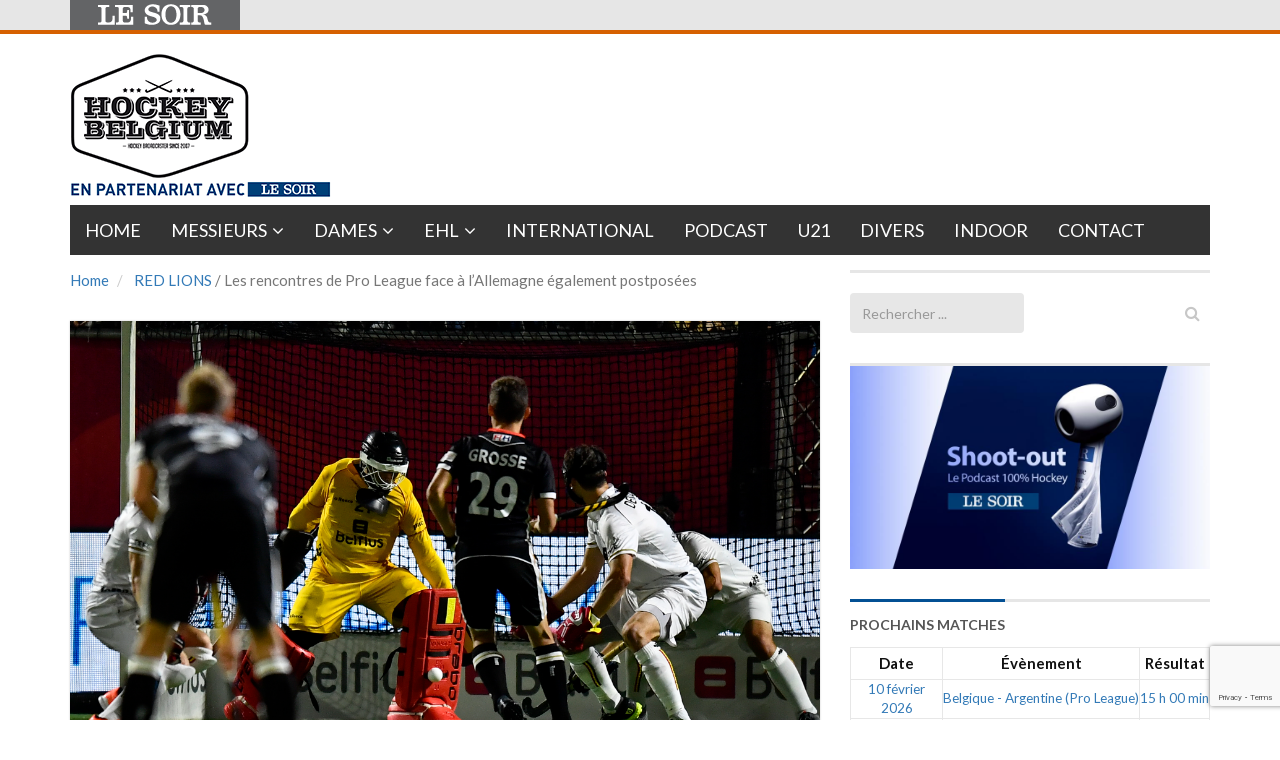

--- FILE ---
content_type: text/html; charset=utf-8
request_url: https://www.google.com/recaptcha/api2/anchor?ar=1&k=6LeI8ZMUAAAAAImySWsODHwHze7vvvWR92dAj6VF&co=aHR0cHM6Ly9ob2NrZXliZWxnaXVtLmxlc29pci5iZTo0NDM.&hl=en&v=PoyoqOPhxBO7pBk68S4YbpHZ&size=invisible&anchor-ms=20000&execute-ms=30000&cb=90y53neiqo2c
body_size: 48666
content:
<!DOCTYPE HTML><html dir="ltr" lang="en"><head><meta http-equiv="Content-Type" content="text/html; charset=UTF-8">
<meta http-equiv="X-UA-Compatible" content="IE=edge">
<title>reCAPTCHA</title>
<style type="text/css">
/* cyrillic-ext */
@font-face {
  font-family: 'Roboto';
  font-style: normal;
  font-weight: 400;
  font-stretch: 100%;
  src: url(//fonts.gstatic.com/s/roboto/v48/KFO7CnqEu92Fr1ME7kSn66aGLdTylUAMa3GUBHMdazTgWw.woff2) format('woff2');
  unicode-range: U+0460-052F, U+1C80-1C8A, U+20B4, U+2DE0-2DFF, U+A640-A69F, U+FE2E-FE2F;
}
/* cyrillic */
@font-face {
  font-family: 'Roboto';
  font-style: normal;
  font-weight: 400;
  font-stretch: 100%;
  src: url(//fonts.gstatic.com/s/roboto/v48/KFO7CnqEu92Fr1ME7kSn66aGLdTylUAMa3iUBHMdazTgWw.woff2) format('woff2');
  unicode-range: U+0301, U+0400-045F, U+0490-0491, U+04B0-04B1, U+2116;
}
/* greek-ext */
@font-face {
  font-family: 'Roboto';
  font-style: normal;
  font-weight: 400;
  font-stretch: 100%;
  src: url(//fonts.gstatic.com/s/roboto/v48/KFO7CnqEu92Fr1ME7kSn66aGLdTylUAMa3CUBHMdazTgWw.woff2) format('woff2');
  unicode-range: U+1F00-1FFF;
}
/* greek */
@font-face {
  font-family: 'Roboto';
  font-style: normal;
  font-weight: 400;
  font-stretch: 100%;
  src: url(//fonts.gstatic.com/s/roboto/v48/KFO7CnqEu92Fr1ME7kSn66aGLdTylUAMa3-UBHMdazTgWw.woff2) format('woff2');
  unicode-range: U+0370-0377, U+037A-037F, U+0384-038A, U+038C, U+038E-03A1, U+03A3-03FF;
}
/* math */
@font-face {
  font-family: 'Roboto';
  font-style: normal;
  font-weight: 400;
  font-stretch: 100%;
  src: url(//fonts.gstatic.com/s/roboto/v48/KFO7CnqEu92Fr1ME7kSn66aGLdTylUAMawCUBHMdazTgWw.woff2) format('woff2');
  unicode-range: U+0302-0303, U+0305, U+0307-0308, U+0310, U+0312, U+0315, U+031A, U+0326-0327, U+032C, U+032F-0330, U+0332-0333, U+0338, U+033A, U+0346, U+034D, U+0391-03A1, U+03A3-03A9, U+03B1-03C9, U+03D1, U+03D5-03D6, U+03F0-03F1, U+03F4-03F5, U+2016-2017, U+2034-2038, U+203C, U+2040, U+2043, U+2047, U+2050, U+2057, U+205F, U+2070-2071, U+2074-208E, U+2090-209C, U+20D0-20DC, U+20E1, U+20E5-20EF, U+2100-2112, U+2114-2115, U+2117-2121, U+2123-214F, U+2190, U+2192, U+2194-21AE, U+21B0-21E5, U+21F1-21F2, U+21F4-2211, U+2213-2214, U+2216-22FF, U+2308-230B, U+2310, U+2319, U+231C-2321, U+2336-237A, U+237C, U+2395, U+239B-23B7, U+23D0, U+23DC-23E1, U+2474-2475, U+25AF, U+25B3, U+25B7, U+25BD, U+25C1, U+25CA, U+25CC, U+25FB, U+266D-266F, U+27C0-27FF, U+2900-2AFF, U+2B0E-2B11, U+2B30-2B4C, U+2BFE, U+3030, U+FF5B, U+FF5D, U+1D400-1D7FF, U+1EE00-1EEFF;
}
/* symbols */
@font-face {
  font-family: 'Roboto';
  font-style: normal;
  font-weight: 400;
  font-stretch: 100%;
  src: url(//fonts.gstatic.com/s/roboto/v48/KFO7CnqEu92Fr1ME7kSn66aGLdTylUAMaxKUBHMdazTgWw.woff2) format('woff2');
  unicode-range: U+0001-000C, U+000E-001F, U+007F-009F, U+20DD-20E0, U+20E2-20E4, U+2150-218F, U+2190, U+2192, U+2194-2199, U+21AF, U+21E6-21F0, U+21F3, U+2218-2219, U+2299, U+22C4-22C6, U+2300-243F, U+2440-244A, U+2460-24FF, U+25A0-27BF, U+2800-28FF, U+2921-2922, U+2981, U+29BF, U+29EB, U+2B00-2BFF, U+4DC0-4DFF, U+FFF9-FFFB, U+10140-1018E, U+10190-1019C, U+101A0, U+101D0-101FD, U+102E0-102FB, U+10E60-10E7E, U+1D2C0-1D2D3, U+1D2E0-1D37F, U+1F000-1F0FF, U+1F100-1F1AD, U+1F1E6-1F1FF, U+1F30D-1F30F, U+1F315, U+1F31C, U+1F31E, U+1F320-1F32C, U+1F336, U+1F378, U+1F37D, U+1F382, U+1F393-1F39F, U+1F3A7-1F3A8, U+1F3AC-1F3AF, U+1F3C2, U+1F3C4-1F3C6, U+1F3CA-1F3CE, U+1F3D4-1F3E0, U+1F3ED, U+1F3F1-1F3F3, U+1F3F5-1F3F7, U+1F408, U+1F415, U+1F41F, U+1F426, U+1F43F, U+1F441-1F442, U+1F444, U+1F446-1F449, U+1F44C-1F44E, U+1F453, U+1F46A, U+1F47D, U+1F4A3, U+1F4B0, U+1F4B3, U+1F4B9, U+1F4BB, U+1F4BF, U+1F4C8-1F4CB, U+1F4D6, U+1F4DA, U+1F4DF, U+1F4E3-1F4E6, U+1F4EA-1F4ED, U+1F4F7, U+1F4F9-1F4FB, U+1F4FD-1F4FE, U+1F503, U+1F507-1F50B, U+1F50D, U+1F512-1F513, U+1F53E-1F54A, U+1F54F-1F5FA, U+1F610, U+1F650-1F67F, U+1F687, U+1F68D, U+1F691, U+1F694, U+1F698, U+1F6AD, U+1F6B2, U+1F6B9-1F6BA, U+1F6BC, U+1F6C6-1F6CF, U+1F6D3-1F6D7, U+1F6E0-1F6EA, U+1F6F0-1F6F3, U+1F6F7-1F6FC, U+1F700-1F7FF, U+1F800-1F80B, U+1F810-1F847, U+1F850-1F859, U+1F860-1F887, U+1F890-1F8AD, U+1F8B0-1F8BB, U+1F8C0-1F8C1, U+1F900-1F90B, U+1F93B, U+1F946, U+1F984, U+1F996, U+1F9E9, U+1FA00-1FA6F, U+1FA70-1FA7C, U+1FA80-1FA89, U+1FA8F-1FAC6, U+1FACE-1FADC, U+1FADF-1FAE9, U+1FAF0-1FAF8, U+1FB00-1FBFF;
}
/* vietnamese */
@font-face {
  font-family: 'Roboto';
  font-style: normal;
  font-weight: 400;
  font-stretch: 100%;
  src: url(//fonts.gstatic.com/s/roboto/v48/KFO7CnqEu92Fr1ME7kSn66aGLdTylUAMa3OUBHMdazTgWw.woff2) format('woff2');
  unicode-range: U+0102-0103, U+0110-0111, U+0128-0129, U+0168-0169, U+01A0-01A1, U+01AF-01B0, U+0300-0301, U+0303-0304, U+0308-0309, U+0323, U+0329, U+1EA0-1EF9, U+20AB;
}
/* latin-ext */
@font-face {
  font-family: 'Roboto';
  font-style: normal;
  font-weight: 400;
  font-stretch: 100%;
  src: url(//fonts.gstatic.com/s/roboto/v48/KFO7CnqEu92Fr1ME7kSn66aGLdTylUAMa3KUBHMdazTgWw.woff2) format('woff2');
  unicode-range: U+0100-02BA, U+02BD-02C5, U+02C7-02CC, U+02CE-02D7, U+02DD-02FF, U+0304, U+0308, U+0329, U+1D00-1DBF, U+1E00-1E9F, U+1EF2-1EFF, U+2020, U+20A0-20AB, U+20AD-20C0, U+2113, U+2C60-2C7F, U+A720-A7FF;
}
/* latin */
@font-face {
  font-family: 'Roboto';
  font-style: normal;
  font-weight: 400;
  font-stretch: 100%;
  src: url(//fonts.gstatic.com/s/roboto/v48/KFO7CnqEu92Fr1ME7kSn66aGLdTylUAMa3yUBHMdazQ.woff2) format('woff2');
  unicode-range: U+0000-00FF, U+0131, U+0152-0153, U+02BB-02BC, U+02C6, U+02DA, U+02DC, U+0304, U+0308, U+0329, U+2000-206F, U+20AC, U+2122, U+2191, U+2193, U+2212, U+2215, U+FEFF, U+FFFD;
}
/* cyrillic-ext */
@font-face {
  font-family: 'Roboto';
  font-style: normal;
  font-weight: 500;
  font-stretch: 100%;
  src: url(//fonts.gstatic.com/s/roboto/v48/KFO7CnqEu92Fr1ME7kSn66aGLdTylUAMa3GUBHMdazTgWw.woff2) format('woff2');
  unicode-range: U+0460-052F, U+1C80-1C8A, U+20B4, U+2DE0-2DFF, U+A640-A69F, U+FE2E-FE2F;
}
/* cyrillic */
@font-face {
  font-family: 'Roboto';
  font-style: normal;
  font-weight: 500;
  font-stretch: 100%;
  src: url(//fonts.gstatic.com/s/roboto/v48/KFO7CnqEu92Fr1ME7kSn66aGLdTylUAMa3iUBHMdazTgWw.woff2) format('woff2');
  unicode-range: U+0301, U+0400-045F, U+0490-0491, U+04B0-04B1, U+2116;
}
/* greek-ext */
@font-face {
  font-family: 'Roboto';
  font-style: normal;
  font-weight: 500;
  font-stretch: 100%;
  src: url(//fonts.gstatic.com/s/roboto/v48/KFO7CnqEu92Fr1ME7kSn66aGLdTylUAMa3CUBHMdazTgWw.woff2) format('woff2');
  unicode-range: U+1F00-1FFF;
}
/* greek */
@font-face {
  font-family: 'Roboto';
  font-style: normal;
  font-weight: 500;
  font-stretch: 100%;
  src: url(//fonts.gstatic.com/s/roboto/v48/KFO7CnqEu92Fr1ME7kSn66aGLdTylUAMa3-UBHMdazTgWw.woff2) format('woff2');
  unicode-range: U+0370-0377, U+037A-037F, U+0384-038A, U+038C, U+038E-03A1, U+03A3-03FF;
}
/* math */
@font-face {
  font-family: 'Roboto';
  font-style: normal;
  font-weight: 500;
  font-stretch: 100%;
  src: url(//fonts.gstatic.com/s/roboto/v48/KFO7CnqEu92Fr1ME7kSn66aGLdTylUAMawCUBHMdazTgWw.woff2) format('woff2');
  unicode-range: U+0302-0303, U+0305, U+0307-0308, U+0310, U+0312, U+0315, U+031A, U+0326-0327, U+032C, U+032F-0330, U+0332-0333, U+0338, U+033A, U+0346, U+034D, U+0391-03A1, U+03A3-03A9, U+03B1-03C9, U+03D1, U+03D5-03D6, U+03F0-03F1, U+03F4-03F5, U+2016-2017, U+2034-2038, U+203C, U+2040, U+2043, U+2047, U+2050, U+2057, U+205F, U+2070-2071, U+2074-208E, U+2090-209C, U+20D0-20DC, U+20E1, U+20E5-20EF, U+2100-2112, U+2114-2115, U+2117-2121, U+2123-214F, U+2190, U+2192, U+2194-21AE, U+21B0-21E5, U+21F1-21F2, U+21F4-2211, U+2213-2214, U+2216-22FF, U+2308-230B, U+2310, U+2319, U+231C-2321, U+2336-237A, U+237C, U+2395, U+239B-23B7, U+23D0, U+23DC-23E1, U+2474-2475, U+25AF, U+25B3, U+25B7, U+25BD, U+25C1, U+25CA, U+25CC, U+25FB, U+266D-266F, U+27C0-27FF, U+2900-2AFF, U+2B0E-2B11, U+2B30-2B4C, U+2BFE, U+3030, U+FF5B, U+FF5D, U+1D400-1D7FF, U+1EE00-1EEFF;
}
/* symbols */
@font-face {
  font-family: 'Roboto';
  font-style: normal;
  font-weight: 500;
  font-stretch: 100%;
  src: url(//fonts.gstatic.com/s/roboto/v48/KFO7CnqEu92Fr1ME7kSn66aGLdTylUAMaxKUBHMdazTgWw.woff2) format('woff2');
  unicode-range: U+0001-000C, U+000E-001F, U+007F-009F, U+20DD-20E0, U+20E2-20E4, U+2150-218F, U+2190, U+2192, U+2194-2199, U+21AF, U+21E6-21F0, U+21F3, U+2218-2219, U+2299, U+22C4-22C6, U+2300-243F, U+2440-244A, U+2460-24FF, U+25A0-27BF, U+2800-28FF, U+2921-2922, U+2981, U+29BF, U+29EB, U+2B00-2BFF, U+4DC0-4DFF, U+FFF9-FFFB, U+10140-1018E, U+10190-1019C, U+101A0, U+101D0-101FD, U+102E0-102FB, U+10E60-10E7E, U+1D2C0-1D2D3, U+1D2E0-1D37F, U+1F000-1F0FF, U+1F100-1F1AD, U+1F1E6-1F1FF, U+1F30D-1F30F, U+1F315, U+1F31C, U+1F31E, U+1F320-1F32C, U+1F336, U+1F378, U+1F37D, U+1F382, U+1F393-1F39F, U+1F3A7-1F3A8, U+1F3AC-1F3AF, U+1F3C2, U+1F3C4-1F3C6, U+1F3CA-1F3CE, U+1F3D4-1F3E0, U+1F3ED, U+1F3F1-1F3F3, U+1F3F5-1F3F7, U+1F408, U+1F415, U+1F41F, U+1F426, U+1F43F, U+1F441-1F442, U+1F444, U+1F446-1F449, U+1F44C-1F44E, U+1F453, U+1F46A, U+1F47D, U+1F4A3, U+1F4B0, U+1F4B3, U+1F4B9, U+1F4BB, U+1F4BF, U+1F4C8-1F4CB, U+1F4D6, U+1F4DA, U+1F4DF, U+1F4E3-1F4E6, U+1F4EA-1F4ED, U+1F4F7, U+1F4F9-1F4FB, U+1F4FD-1F4FE, U+1F503, U+1F507-1F50B, U+1F50D, U+1F512-1F513, U+1F53E-1F54A, U+1F54F-1F5FA, U+1F610, U+1F650-1F67F, U+1F687, U+1F68D, U+1F691, U+1F694, U+1F698, U+1F6AD, U+1F6B2, U+1F6B9-1F6BA, U+1F6BC, U+1F6C6-1F6CF, U+1F6D3-1F6D7, U+1F6E0-1F6EA, U+1F6F0-1F6F3, U+1F6F7-1F6FC, U+1F700-1F7FF, U+1F800-1F80B, U+1F810-1F847, U+1F850-1F859, U+1F860-1F887, U+1F890-1F8AD, U+1F8B0-1F8BB, U+1F8C0-1F8C1, U+1F900-1F90B, U+1F93B, U+1F946, U+1F984, U+1F996, U+1F9E9, U+1FA00-1FA6F, U+1FA70-1FA7C, U+1FA80-1FA89, U+1FA8F-1FAC6, U+1FACE-1FADC, U+1FADF-1FAE9, U+1FAF0-1FAF8, U+1FB00-1FBFF;
}
/* vietnamese */
@font-face {
  font-family: 'Roboto';
  font-style: normal;
  font-weight: 500;
  font-stretch: 100%;
  src: url(//fonts.gstatic.com/s/roboto/v48/KFO7CnqEu92Fr1ME7kSn66aGLdTylUAMa3OUBHMdazTgWw.woff2) format('woff2');
  unicode-range: U+0102-0103, U+0110-0111, U+0128-0129, U+0168-0169, U+01A0-01A1, U+01AF-01B0, U+0300-0301, U+0303-0304, U+0308-0309, U+0323, U+0329, U+1EA0-1EF9, U+20AB;
}
/* latin-ext */
@font-face {
  font-family: 'Roboto';
  font-style: normal;
  font-weight: 500;
  font-stretch: 100%;
  src: url(//fonts.gstatic.com/s/roboto/v48/KFO7CnqEu92Fr1ME7kSn66aGLdTylUAMa3KUBHMdazTgWw.woff2) format('woff2');
  unicode-range: U+0100-02BA, U+02BD-02C5, U+02C7-02CC, U+02CE-02D7, U+02DD-02FF, U+0304, U+0308, U+0329, U+1D00-1DBF, U+1E00-1E9F, U+1EF2-1EFF, U+2020, U+20A0-20AB, U+20AD-20C0, U+2113, U+2C60-2C7F, U+A720-A7FF;
}
/* latin */
@font-face {
  font-family: 'Roboto';
  font-style: normal;
  font-weight: 500;
  font-stretch: 100%;
  src: url(//fonts.gstatic.com/s/roboto/v48/KFO7CnqEu92Fr1ME7kSn66aGLdTylUAMa3yUBHMdazQ.woff2) format('woff2');
  unicode-range: U+0000-00FF, U+0131, U+0152-0153, U+02BB-02BC, U+02C6, U+02DA, U+02DC, U+0304, U+0308, U+0329, U+2000-206F, U+20AC, U+2122, U+2191, U+2193, U+2212, U+2215, U+FEFF, U+FFFD;
}
/* cyrillic-ext */
@font-face {
  font-family: 'Roboto';
  font-style: normal;
  font-weight: 900;
  font-stretch: 100%;
  src: url(//fonts.gstatic.com/s/roboto/v48/KFO7CnqEu92Fr1ME7kSn66aGLdTylUAMa3GUBHMdazTgWw.woff2) format('woff2');
  unicode-range: U+0460-052F, U+1C80-1C8A, U+20B4, U+2DE0-2DFF, U+A640-A69F, U+FE2E-FE2F;
}
/* cyrillic */
@font-face {
  font-family: 'Roboto';
  font-style: normal;
  font-weight: 900;
  font-stretch: 100%;
  src: url(//fonts.gstatic.com/s/roboto/v48/KFO7CnqEu92Fr1ME7kSn66aGLdTylUAMa3iUBHMdazTgWw.woff2) format('woff2');
  unicode-range: U+0301, U+0400-045F, U+0490-0491, U+04B0-04B1, U+2116;
}
/* greek-ext */
@font-face {
  font-family: 'Roboto';
  font-style: normal;
  font-weight: 900;
  font-stretch: 100%;
  src: url(//fonts.gstatic.com/s/roboto/v48/KFO7CnqEu92Fr1ME7kSn66aGLdTylUAMa3CUBHMdazTgWw.woff2) format('woff2');
  unicode-range: U+1F00-1FFF;
}
/* greek */
@font-face {
  font-family: 'Roboto';
  font-style: normal;
  font-weight: 900;
  font-stretch: 100%;
  src: url(//fonts.gstatic.com/s/roboto/v48/KFO7CnqEu92Fr1ME7kSn66aGLdTylUAMa3-UBHMdazTgWw.woff2) format('woff2');
  unicode-range: U+0370-0377, U+037A-037F, U+0384-038A, U+038C, U+038E-03A1, U+03A3-03FF;
}
/* math */
@font-face {
  font-family: 'Roboto';
  font-style: normal;
  font-weight: 900;
  font-stretch: 100%;
  src: url(//fonts.gstatic.com/s/roboto/v48/KFO7CnqEu92Fr1ME7kSn66aGLdTylUAMawCUBHMdazTgWw.woff2) format('woff2');
  unicode-range: U+0302-0303, U+0305, U+0307-0308, U+0310, U+0312, U+0315, U+031A, U+0326-0327, U+032C, U+032F-0330, U+0332-0333, U+0338, U+033A, U+0346, U+034D, U+0391-03A1, U+03A3-03A9, U+03B1-03C9, U+03D1, U+03D5-03D6, U+03F0-03F1, U+03F4-03F5, U+2016-2017, U+2034-2038, U+203C, U+2040, U+2043, U+2047, U+2050, U+2057, U+205F, U+2070-2071, U+2074-208E, U+2090-209C, U+20D0-20DC, U+20E1, U+20E5-20EF, U+2100-2112, U+2114-2115, U+2117-2121, U+2123-214F, U+2190, U+2192, U+2194-21AE, U+21B0-21E5, U+21F1-21F2, U+21F4-2211, U+2213-2214, U+2216-22FF, U+2308-230B, U+2310, U+2319, U+231C-2321, U+2336-237A, U+237C, U+2395, U+239B-23B7, U+23D0, U+23DC-23E1, U+2474-2475, U+25AF, U+25B3, U+25B7, U+25BD, U+25C1, U+25CA, U+25CC, U+25FB, U+266D-266F, U+27C0-27FF, U+2900-2AFF, U+2B0E-2B11, U+2B30-2B4C, U+2BFE, U+3030, U+FF5B, U+FF5D, U+1D400-1D7FF, U+1EE00-1EEFF;
}
/* symbols */
@font-face {
  font-family: 'Roboto';
  font-style: normal;
  font-weight: 900;
  font-stretch: 100%;
  src: url(//fonts.gstatic.com/s/roboto/v48/KFO7CnqEu92Fr1ME7kSn66aGLdTylUAMaxKUBHMdazTgWw.woff2) format('woff2');
  unicode-range: U+0001-000C, U+000E-001F, U+007F-009F, U+20DD-20E0, U+20E2-20E4, U+2150-218F, U+2190, U+2192, U+2194-2199, U+21AF, U+21E6-21F0, U+21F3, U+2218-2219, U+2299, U+22C4-22C6, U+2300-243F, U+2440-244A, U+2460-24FF, U+25A0-27BF, U+2800-28FF, U+2921-2922, U+2981, U+29BF, U+29EB, U+2B00-2BFF, U+4DC0-4DFF, U+FFF9-FFFB, U+10140-1018E, U+10190-1019C, U+101A0, U+101D0-101FD, U+102E0-102FB, U+10E60-10E7E, U+1D2C0-1D2D3, U+1D2E0-1D37F, U+1F000-1F0FF, U+1F100-1F1AD, U+1F1E6-1F1FF, U+1F30D-1F30F, U+1F315, U+1F31C, U+1F31E, U+1F320-1F32C, U+1F336, U+1F378, U+1F37D, U+1F382, U+1F393-1F39F, U+1F3A7-1F3A8, U+1F3AC-1F3AF, U+1F3C2, U+1F3C4-1F3C6, U+1F3CA-1F3CE, U+1F3D4-1F3E0, U+1F3ED, U+1F3F1-1F3F3, U+1F3F5-1F3F7, U+1F408, U+1F415, U+1F41F, U+1F426, U+1F43F, U+1F441-1F442, U+1F444, U+1F446-1F449, U+1F44C-1F44E, U+1F453, U+1F46A, U+1F47D, U+1F4A3, U+1F4B0, U+1F4B3, U+1F4B9, U+1F4BB, U+1F4BF, U+1F4C8-1F4CB, U+1F4D6, U+1F4DA, U+1F4DF, U+1F4E3-1F4E6, U+1F4EA-1F4ED, U+1F4F7, U+1F4F9-1F4FB, U+1F4FD-1F4FE, U+1F503, U+1F507-1F50B, U+1F50D, U+1F512-1F513, U+1F53E-1F54A, U+1F54F-1F5FA, U+1F610, U+1F650-1F67F, U+1F687, U+1F68D, U+1F691, U+1F694, U+1F698, U+1F6AD, U+1F6B2, U+1F6B9-1F6BA, U+1F6BC, U+1F6C6-1F6CF, U+1F6D3-1F6D7, U+1F6E0-1F6EA, U+1F6F0-1F6F3, U+1F6F7-1F6FC, U+1F700-1F7FF, U+1F800-1F80B, U+1F810-1F847, U+1F850-1F859, U+1F860-1F887, U+1F890-1F8AD, U+1F8B0-1F8BB, U+1F8C0-1F8C1, U+1F900-1F90B, U+1F93B, U+1F946, U+1F984, U+1F996, U+1F9E9, U+1FA00-1FA6F, U+1FA70-1FA7C, U+1FA80-1FA89, U+1FA8F-1FAC6, U+1FACE-1FADC, U+1FADF-1FAE9, U+1FAF0-1FAF8, U+1FB00-1FBFF;
}
/* vietnamese */
@font-face {
  font-family: 'Roboto';
  font-style: normal;
  font-weight: 900;
  font-stretch: 100%;
  src: url(//fonts.gstatic.com/s/roboto/v48/KFO7CnqEu92Fr1ME7kSn66aGLdTylUAMa3OUBHMdazTgWw.woff2) format('woff2');
  unicode-range: U+0102-0103, U+0110-0111, U+0128-0129, U+0168-0169, U+01A0-01A1, U+01AF-01B0, U+0300-0301, U+0303-0304, U+0308-0309, U+0323, U+0329, U+1EA0-1EF9, U+20AB;
}
/* latin-ext */
@font-face {
  font-family: 'Roboto';
  font-style: normal;
  font-weight: 900;
  font-stretch: 100%;
  src: url(//fonts.gstatic.com/s/roboto/v48/KFO7CnqEu92Fr1ME7kSn66aGLdTylUAMa3KUBHMdazTgWw.woff2) format('woff2');
  unicode-range: U+0100-02BA, U+02BD-02C5, U+02C7-02CC, U+02CE-02D7, U+02DD-02FF, U+0304, U+0308, U+0329, U+1D00-1DBF, U+1E00-1E9F, U+1EF2-1EFF, U+2020, U+20A0-20AB, U+20AD-20C0, U+2113, U+2C60-2C7F, U+A720-A7FF;
}
/* latin */
@font-face {
  font-family: 'Roboto';
  font-style: normal;
  font-weight: 900;
  font-stretch: 100%;
  src: url(//fonts.gstatic.com/s/roboto/v48/KFO7CnqEu92Fr1ME7kSn66aGLdTylUAMa3yUBHMdazQ.woff2) format('woff2');
  unicode-range: U+0000-00FF, U+0131, U+0152-0153, U+02BB-02BC, U+02C6, U+02DA, U+02DC, U+0304, U+0308, U+0329, U+2000-206F, U+20AC, U+2122, U+2191, U+2193, U+2212, U+2215, U+FEFF, U+FFFD;
}

</style>
<link rel="stylesheet" type="text/css" href="https://www.gstatic.com/recaptcha/releases/PoyoqOPhxBO7pBk68S4YbpHZ/styles__ltr.css">
<script nonce="xWTWg1PbRL7BAa8zSJvJVw" type="text/javascript">window['__recaptcha_api'] = 'https://www.google.com/recaptcha/api2/';</script>
<script type="text/javascript" src="https://www.gstatic.com/recaptcha/releases/PoyoqOPhxBO7pBk68S4YbpHZ/recaptcha__en.js" nonce="xWTWg1PbRL7BAa8zSJvJVw">
      
    </script></head>
<body><div id="rc-anchor-alert" class="rc-anchor-alert"></div>
<input type="hidden" id="recaptcha-token" value="[base64]">
<script type="text/javascript" nonce="xWTWg1PbRL7BAa8zSJvJVw">
      recaptcha.anchor.Main.init("[\x22ainput\x22,[\x22bgdata\x22,\x22\x22,\[base64]/[base64]/[base64]/[base64]/[base64]/[base64]/KGcoTywyNTMsTy5PKSxVRyhPLEMpKTpnKE8sMjUzLEMpLE8pKSxsKSksTykpfSxieT1mdW5jdGlvbihDLE8sdSxsKXtmb3IobD0odT1SKEMpLDApO08+MDtPLS0pbD1sPDw4fFooQyk7ZyhDLHUsbCl9LFVHPWZ1bmN0aW9uKEMsTyl7Qy5pLmxlbmd0aD4xMDQ/[base64]/[base64]/[base64]/[base64]/[base64]/[base64]/[base64]\\u003d\x22,\[base64]\x22,\x22wpcnwoHDtMOCwpzDnMK3K8KZGCUjT1VfYcOgw5lPw4YswpMqwrXCjSIuXlxKZ8KNEcK1Wm3CqMOGcGxAwpHCscOrwqzCgmHDq2nCmsOhwp/CkMKFw4MKwpPDj8Oew5zCsBtmFcK6wrbDvcKCw4w0aMOOw6fChcOQwqwjEMOtFxjCt18CwrLCp8ORHkXDuy1mw5hvdB1CaWjCu8OKXCMow6N2wpMqfiBdVEsqw4jDlMK4wqF/wrAnMmUyf8K8LCpiLcKjwrvCj8K5SMOVVcOqw5rCt8KROMOLOsKaw5Mbwo4Uwp7CiMKkw6Qhwp5ew7TDhcKTD8KrWcKReibDlMKdw4sFFFXCl8OOAH3DmQLDtWLCqFgRfwvCuRTDjU5TOkZ/WcOcZMOlw7ZoN07CtRtMMMK8bjZ8wrUHw6bDjsK2MsKwwo/CrMKfw7NEw6ZaNcK/KX/DvcOKT8Onw5TDpD3ClcO1woIGGsO/GSTCksOhHnZgHcOVw7TCmQzDjsOKBE4YwqPDumbCl8O8wrzDq8OObxbDh8KJwq7CvHvCiWYcw6rDlcKpwroyw54EwqzCrsKrwrjDrVfDksKpwpnDn1Zrwqhpw4U7w5nDusKLUMKBw58bCMOMX8KWQg/CjMKswpATw7fChD3CmDoNYgzCnj8xwoLDgB87dyfCoi7Cp8ODS8K7wo8aRTbDh8KnCWg5w6DCncOkw4TCtMKJfsOwwpF8NlvCucOwVGMyw4zCvl7ChcKEw5jDvWzDsVXCg8Khdk1yO8Kqw5YeBkHDo8K6wr4eCmDCvsKWaMKQDj8yDsK/fwYnGsKAa8KYN3AMc8Kew5zDosKBGsKsURALw4PDjSQFw7/CmTLDk8Ktw7QoAVHCoMKzT8KmLsOUZMKiFTRBw5g2w5XCuwHDvMOcHkfCkMKwwoDDosKwNcKuNWQgGsKgw5LDpggbQ1ADwr/DtsO6NcOzCEV1CMOIwpjDksKqw7tcw5zDkcK7NyPDpWxmcx4zZMOAw5ZZwpzDrlDDqsKWB8OlVMO3SGx/wphJTSJ2UFhvwoMlw4/DqsK+K8K7wqLDkE/Cu8O2NMOew6xZw5ENw70CbExSXBvDsAhWYsKkwoxCdjzDt8OHYk9jw6NhQcOoAsO0ZxYew7MxHMOmw5bClsKQZw/Cg8OJIGwzw7AQQy1VdsK+wqLCnGBjPMO0w5zCrMKVwqjDghXChcOdw7XDlMOdTcO8woXDvsOnHsKewrvDoMOHw4ASYsOVwqwZw6fCnixIwowow5scwr8/[base64]/DvMO3wpFzDMOEEcO0L8O5XcKjwoUEw7QtAcOrw4FcwqrDmEc/[base64]/[base64]/[base64]/wohcwpPDkcObw5p9esK5woHDlT8mwpjCicOsB8KWwpRtK8OTLcK+XMKoc8O/wp3Dhg/Du8O/L8KjdgXCrzzDmFcYwoh5w4XCr1fCp2nCk8KTeMObVDjDq8ORJsKSf8OyOy7Cj8OZwoDDkGFTO8ObGMKKw5DDvhbDscOHwr/CpcK1ZMKNw6bClsOiw4vDsj41MsKAWcOdKgc6Q8OkbwTDnRDDmsKsRMK7fMKiwpjCgMKpCjrCtMKUwpTCrRNvw5/CkXIdYMOQZSBpwq7DnCDDl8KXw5bCoMOPw4MgBcOlwrPCj8K5PcOewo0AwqfDvcKSwq3CvcKnPAoTwoZCSmTDrg/[base64]/BsORw7zCksOOVl3Dm8KWfMOawpoOFsKGw7stwqTDkBkZZsO5eBYdbMOywohWw5DCgCfDjAwKNl3DkcKTw4AcwqnDnXLCs8KGwoJTw5huKgzCvAJvw5TCnsKPNMOxw5Irw6AMWMOfYi0xw6DCpBHDtsOGw4UvT1krfFzCjHjCqR9LwrLDmT/Co8O6HGnCi8KLDEHDi8KBJ2Jlw5vDu8OtwpXDqcORGnMoF8Klw4IAHG9QwoEgKsKLfcKew7JUe8OwNhcXB8OKBMK/wobCtsOzw5BzcMOPfUrDksORP0XCtcKuwp/DsW/DvcO6cmV3DsKzw6PDoShNw7LCisOOC8O8w5xWPsKXZ1fCj8K9wr3CqwfCmUQwwplVP1BNwqzCmA97w55rw7PCu8KDw5/DscOkCHE4wo5KwqFeBcKRdUzChirCgwRAw5TCs8KBAcKbRl9jwpZhwp/CiD4RUD8MeStKwoLDm8KOPcOkwrHCrsKAai8jMRdlCHrDtSHDqcOvVE/CrsOJFcKqS8OAwoMqw5wSwqrCgmR6BMOlw7IvEsOww6XChsO0PsOpWArCjMKkKBTCusOqHcKQw6LCnVrDlMOlw5HDimLCsy/CvRHDizcuwrgow6s5RcOzw6FuQAonw7vDqwHDrMOSY8KVH3fDp8K6w7nColciwqkxXsKiw5gfw6dzEMKEW8KhwpV/cWEcZcO9w5EYEsOAw6DDv8KBFMK5FsKTw4HCqkp3JFcSwphUUnjDtgDDnmpRw5bDnR1PQMOxw7XDvcOcwoJxw7fCvW9nT8KHUcKkw78Xw7rCpMKAwrvCm8Opwr3CrMKTMTbCjDh/[base64]/H8Oqw4RmDTsOw4jCvX/[base64]/VMKqwojCh8Ogwqp6ZMOPIAXCl8KBw6fCjsKJwoMyZVLCn37CmsOyLD8rwpvDiMKuMz7Cj3TDhzVIw5TCicOHSjxAQ20JwqYawrvCogYmwqdQfsOQw5cww7dLwpTCsVNOwrs9w7bDiGFzMMKbP8ORA27Dp1h5bcK8wqEmw4/DmTEOwpwJwohtdcOqw61GwobCoMKdwqsIaXLCl2/CscOvUULCgcO9P1HDjMKxw74HJ00OPQh/wq8cfsKMEWZdFmcZJsOxGsK1w6kXVxfCnU9cw45+wophwrTDkWTDu8O0B2tkB8K/NnZSOhfDo1RwG8KNw6Uye8KPbkjDlgACNinDo8Oaw4vDisKWw5DCjk3DrMKYW2HCocOtwqXDpsK6w7IaLUERwrN3ZcKiw44/[base64]/DrMKdwqzCgix0wrjCijEyGcKlLsKyA8KKwpREw7YHw7h5DnfCgMOVK1nCiMKoCH1uw4XDgh4vVAfCjMOaw4U5wpQiTCgqKMKXwq7DijvCncOEdMKdBcKeP8O4P3jCiMOhwqjDrGgswrHDksKfwobCum57wqrDlsK5wr4Rw6Rdw4/[base64]/DpcK9w7PCslVsw7Jew48GcsK9w7TDnxvDt3UvaGd5woPCixLDpwDCuiN3wp/[base64]/Do8OMRVrCmcOgw6lRe8KEw6nCtcKgFgl4XUrDoy5SwqxeeMOmOcOvwqE1w54Nw6TDuMO6DMK2w6BLwobCj8OswpMjw4vCnXLDjsOSB3VxwrLCp28uNcO5ScOKwpnCpsOLwr/[base64]/[base64]/DqMOcw5PDlsKfYi5zH1gdNhJvwoQAwr3Du8Osw7LCnx/[base64]/RCRgw6MKIT7DusOBwrY/wqvCqS3DhQfChsKbw5jDhhzDj8OmbsK9wq0hwqHCtSAnIgdiM8KWM10YAMOGW8KjWV/[base64]/[base64]/CpDt4wqliF8KFwrvCnsOiw6Ejw7dnIsOrw7LDosK9FcKnwoDCuVHCnA7DhcOqw47DghsUEgwSwpHDgHjDisOOI3vDsS1Dw6TCoibCiQctw6dSwrXDt8O4wqFOwoLDtA7DocOLwrwyDSxrwrcyI8OLw5zCgjTCmxTCvybCnMOYw4pqwo/DscKZwr/Cij5qVMOnwqjDpMKQwr8dA23DqMOXwp8ZAcKjw6PCnsK9w6fDscKYw7fDgw/DjsKAwo1kwrZ6w5ADE8O7eMKkwotCJ8Kzw6LCrcODw7hKVhwqJ13Dt2PCgmfDtBbCqG0CaMKKTsOKZsKtbC1KwolMCTrDiwXCrMOOdsKDwqbCoGpuwpxKPsO/AcKaw4hzb8OeRMKxPG9cw4pzJ3hBU8OJw4LCnxfCoylcw7TDmcOFZMOEw5vDnxbCpsKrYcKhPBVXP8KTez9UwoUVwrY2w4t3w6ICw51WfcKgwqgkw5bDvsOcwrogwq/DkkQ9WMKjX8OOOMKSw6rDqXkJVcK6GcKZX2zCsFvDsFHDi15sYQvCjm4tw5HDkADCrHoiAsKXw4bDjcKYwqDCjEdNOsO0Kjsaw6gUw5fDlhLCtMKtw5ADw5/DjsK1d8OxCMKHV8K7RsOlw5IKecOaG2o/WcKDw6jCvcKjwqjCoMKfw4bDmsOfARs4I0nCqMOHGWgXZxw5Qwpdw5TCqsKYLhfCqcOrLnXCvHt8wolaw5fCg8Knw7V6KcOjw7ktTRrDk8O5wo1YLTfDqlZSw7bCm8OUw5PCmSbCimLDu8Kqw4o/wq4LP0UNw5rDozrCvsKOw7t/wpbCmsKrGsOGwrQRwpFtwpnCrC3DucOra1/DtsO2w5/Ci8OxUcK3wrlvwp4CK2hnNzNbNWLCj1RFwow9w7TDtMO7w5nDj8K+cMKzwrQ/QsKYcMKAwobCplIdHzDCgyHCgx/[base64]/w7cZZMOHJhcEwqUcw6dtwo56UCRTND/[base64]/wpAUwq7DsMKJK8OQdcKbO8OvwqHCs8Kiw6Y3Q8OWAGtNw6LDtsKlSXMjH2JYOhZbwqHDl1t1RVgfQm3DjxXDlQzCsFcKwq/DoRYdw4nCgT7ChsOAw706VyQVJ8KMG2zDgsK0wrUTZS3CpW4ewpzDisKtBsOOOzXDvAQcw6ETwqUAMMOvD8OEw6fCjMOnwrBQPBxxXlnDlhrDrR/DlsOkw4J6a8KYwobDvVk/Pj/[base64]/[base64]/DjcOzKwDCqQdgwpRMw6zDlsOjw7QOwoDCjnICw6oqw6csMS/CjMOGGMKwB8OwM8KgQMKHPX9cSh16Y3/Cp8Kmw77CimRJwq54wqPDgMOzSsK4wrHCgSM1wpVefyDDni/[base64]/Crxl4AMKLZkMawozCm8KcMsKnXcK5wod+w7PCmRwfwooyck3Du1gOw5gvQ2TCr8O5aRZ6an7DusOlagLChibCpzxwXRB6wrvDvG/DrUhdw6nDtgUzwrUkwrYsIsOMw55+SW7DlMKAw69UABsVFMOYw7LDqEchLSfDvk3CsMKEwoNew7jDuRfDtMOJVcOrwqbCmsO7w51Ew58aw5fDn8Oewq9uwpxtwrTChMO6O8O6RcKpSHMxE8Omwo/[base64]/wqlOMDjCpVAneMKRw7HCkzVJwpDCrX3DmcKdwq7DiTfDpcKiJcKlw6nCswHDp8O4wrfCvmnCkSBUwpAQwpU+Z1bCscOVw6DDosKpcsOFAyPCsMOuYhwWw6kHZh/DgAPCuXU/[base64]/DuCZ5IcOsw5XCi8OGdX3Cl8OnwogXInJlwrwew4DDh8OwD8KVwo/Ck8KwwoADw6puwqhSw7fDhsKzUsK6YkLCk8KaSlI6LHPCvwRVRg/CkcKmFcOcwpkLw5RVw5JKw47CqsKIwrtkw7fCrsKFw7x+wqvDmsKEwoA/[base64]/w6ErWG/[base64]/CocOMLcKLK19Rw7HDqcOWb8Okwp0/HcKTJCrCmMOIw4HCkTzCgmsGw5vCrMKNw5QCRQ41O8OPfkrCsBvCsmMzwqvDnsOnw7rDtSnDqQ5geyhBecOSwpcNP8Kcwr51wrIOLMK/[base64]/w5YsMXRTwoLCmEQfwp1pNMOoWjTDo2fCn8Oxw7PDuMOFasKXwp0lw6LCmMOKwpIlCcOcwp/[base64]/[base64]/DsGx8wp3CjcO9MX4DDVXDpsKNPVJxIcKbczDCl8KmRFkNwqM0wqjCucODEVLCqz7CksKEwq7DncO+ClPCnH3Dl03CoMOPFAXDnDQtACzDqxBWwpjCu8OjcwDCuCUEw7jDksObw63ChsOmOyNoJVUeB8KpwoVRAcOCAUh3w5w1w6TCim/[base64]/Du8OMV2Q2FQTCtB0Cw75Af1EEwoRYwpUeTlHDrcOXwpjCu1YaScKnN8OiSMOFEWY/F8Kgb8KFw6Mkw6bComBCbRbDpAIUEMKPL013Dg4GIzYeWi/[base64]/[base64]/wpbDrADDkMOcZBfDtTfCjm18d8Kdwq7DhwLCmzzCklfClWnDvH3CuTB8Gn/Cr8KgH8ORwq3ClMOmRQY+wqrChMOVwrJsTyhLb8KRwp0/dMO3w7VAwq3CtMOjLCU1wr/CmHoww6bDhgJ/w4kBw4ZbNirDtsO8w4bCgMOWWDPCgAbCj8KPJcKvwqVLY37DhE7DolAxHMO1w7J/a8KLLRHCp1zDsjtqw49KIzXDqsKrw6IwwqvClh7DmGQsLiFdbMO0fiQew7B2NMOaw6o4wp1ITzQtw50+wp7Dh8ODb8Ocw6rCuQjDvng6SHHDh8KrbhNhw5bCrxvCkMKUwpYlfS3CgsOQbWPCl8OVK3YtVcKUdcOmw7JkGFrCtcO4wqjDiC/CrcOwecKFVMKgYsOcfjFnJsOQwqrDl3s0wppSKmfDtjLDkynCvcOuBwdFw6bDrsOMwq3Cg8O9wrs2woEyw4YAw6JOwqEAwpzDnMKKw6w7wpNDbXfCu8OzwqU+wot6w7xgEcOPEsKzw4zChMOUw4seC0rDsMOew7zCoz3Dt8Kxw7/CrMOnwq87X8OoZ8KuccOfcsKwwqARWMONUydxw5nCgDkWw4Riw5/[base64]/CnhLDpcO5aMOTworDpwxhwoUoQcKKUxrCoMOKw6l/[base64]/[base64]/ChC/CjFLDvhVwwoPCigPCscOuwqHDmQbDucKdwrhBw7VfwrMZw4wWNjnDtjPDv2Ibw7XClCJ6K8Ozwr8WwrxMJMKnw57CuMOmIMOqwrbDmlfCugnCniTDusKuKx0Kw7toTXQbw6PDtGQjRVnCp8OeTMKrM1XCocODScKvD8KgVV/CoSPCosKjOmUgb8KNXcK1wr/DonjDjGsHwoTClMOaf8Ocw43CqnHDrMOnw6PDhsKfJsO/[base64]/CgcO9wrp4woJXwqzDrsKew6LDijJraQhYw4p3LWoXXCXDicKKwpVPFmJyIRQ6wq/CnRPDiznDiW3CgyXDtcOqSBYuw6PDnC9iw6XCm8OmBBjDhcOpUsOswq5pQMOvwrdtGUPDjE7DoiHDqGIIwptHw5UdRcKxw4cZwr9PDCQFw5vDszbCn2s5w4Y6cifCucOMd3M8w64cCsOaEcK9wo/DssOOSkdZwrMnwo8eFMOvw4o7AMKvw6UNN8OSwpdxOsOQw51+WMK1I8OZWcK8N8OVLcO0MC7Cu8K0wrtIwrHDsTbCinzCu8KPwo4QWXolNUXCs8OpwpnCkiTCtMK7RMK8JSgOasKZwpgaMMORwoxCbMOKwoBdf8ORMsOSw6YtPMKwIcO6w6DCjDRqw74+fV/DpFPCk8KLwpzDtkggXzDCpMK5w5k4w5jCmsOPw5TDrnnCsQ0LMW8ZK8Kdwo50YMOZw73CiMKFZcKhMMKbwow/wo3DqWDCsMKPVEUiDFPDi8OwK8OCwqzCoMORagfDqivDs18xw5zChMO/woEQwpfDjSPDvWDChlJ0USVBBcKYDMKCUMKywqU2wpcrEBbDikk+w4JbKWHCvcO4wpZJMcKawoUlPnVMwqUIw5Nva8KxeBrDhjI5VMKQLDY7UsK8wo4iw5PDrsO2dQjChjHDpR3DosOXZj7DmcOpw7XDnSXCmMOiwp7DtRNIw6nCrsODFUlKwr00w7khAwLDvUcKAsO/wqUmwr/DixZxw5ZiJMOEVsO2w6XCl8K5woHCllMAwolIwrnCrMOJwoDCt07DmMOoUsKFwrjCoTBmO1IwNi/CjcKnwqVww5h8woECMMOHBMKXwo7DuCfCviorw5p7O2DDn8KKwodeXFV5L8KtwrsVPcO3bk1/[base64]/Cp35Db8KpwpcXZgg0wr/DlT7DicKEw6fDpMOTFcOowrrCg8OlwprDiS58w4cLVMOWwo4nwqcewoXDusOUSXvCj1TDhnZ3wpsLCMOuwpbDosOiYsOUw53CjMK0w7JTVAXDiMK6wr3CmsO4TX/DlntdwojDgC0Cw7HCkEvDpXxzLgdOfMO/Y0F8XhHDpWjCssKlwqjCl8OmVlbCjUDDowp4UXfCrsOWw7EGwo19w68qwqhoUDDCslTDqMOPR8OVL8KZax4HwofDvHQKw4LDtUXCoMONf8K/SC/CtcOywpDDusKNw5I+w6/CjcO9wr7Cs2tQwrdxP2/DjcKPw5LCusKdewINOSA+wpYpeMKFwo5DOsObwr7DhMOUwofDq8KNw7NIw7bDnsOew6p8wrVYwq3Chg4CTMO/YEFPw7zDocOIw61Hw69zw4HDjhwlQsK6HsO8NkEuEHouJGthAzDCtT/DlxXCvMKWwpcVwpzDsMOZVW87XSBTw5NdLsOtw6nDiMKnwr4zX8Oaw7UkcMO7w5tdTsODYVnChMKjLmPCmsO4aVkkLMKYw5hMaVpvJ3/Cj8K3cU4ONQrCnlQ9w6TCqhROwrbChATDoRBfw4bClcO0eBrCgMOTa8KHw7d1VMOnwqRow5Acwq3CoMOnw5cKdhfCgcOzBndGwpDCngVCA8OhKBXDn281TEzDmsKzNkLCg8O/wp1hwqfCr8OfIsONa37DhcKKLC94MENCb8OKBiA6w7BFWMOPw4TCjH5aA1TCoC/[base64]/DqMOdwpnDhVVLP8O8wo/CosONw48DTAklSsKMw4vDuiMsw7J7w6XCq1Bfwq3DjEfCucKrw6LDicOkwp3ClcKFY8OmC8KSc8O4w5BSwpFIw4x6w6DClsOZw7k1dcKzczPCsznCskHDtMKBwoHDvlzClsKUWAhaeyHCvhHDjMOTBsK5Y27CtcKmDXErXcOWelbCssKXL8OVw7ZjamMbw4vDmcKuwr/DngozwoXCt8KeNMK6BsOZXyPDoTNqUjzDsEDChj7DtxE5wrFtB8Otw5EEDsOJT8KbBcO9wolrJi/DmsKjw45SPMOMwq9Zwo3CkD1fw77Dkx1of0FZL0bCrcKPw6xhwoHDkMOUw5pdw6/[base64]/wo/ChSZubcOjaj7DgsOxPsKxIsOAw5AXwpRubcOVJ8KcScOLw4XDkcKZw4jCmcOyfTnCl8KxwoQAw5jDhVt1w6ZXwrXDgzc4wr/[base64]/eh8ww4dyYcOfw73ChlfCvcOrw4LDusKcUT7DribCiMKQGMObFV02OWIowo3DjsOfw6FawoRsw40Xw4tGMQMCRVpcwpHCi0ofFcOzwrzDu8KgfyvDgcKUe3B1wop3JMO4wo7Dr8OBwr9kJz9Mwqt3RMOqPm7DksOCwoUJw6/Cj8OKFcKlT8OEecKMXcOow7jDtcOTwpjDrhXDv8Oxf8OBwrQaIyvCoBvCj8O5wrfDv8Ktw5bDlm3ClcKow7whF8OmPMOJT0NMw6hMw5FGe2gJVcOOdTXCpG7CqMOBFRXCgwLCiFQYN8KtwqTCjcOiwpMQwrkMwolrG8K/DcKDDcKuw5IaXMKFw4UKKQrDhsKlRMK6wrvCv8KYMsKKKXnCr1BRw6FvTGLClyckAsKswpDDpEXDtBB/[base64]/CjGAPw6dwcMKObsKzwp3Dm1HDk8KHwqLDocKRwpx8NMOgwo/CtTEUw6XDkMOhUALCsS8NNAzClXrDt8OIw7lIFz7DlEzDqsOGw545worDknDDoxgFwpjCnj3CiMOsDFw9ODHCnDjDgcOZwrfCssOuZnXCq3/Dj8OnU8OCw6rCnQVvw7ITIcOVSgloVMORw5ciwrbDrmFHSMORDgx0w47DsMK7w5jDkMKpwpnCq8Klw7I0TsKKwo1ywp/CnsKmAGclw4fDnMK7wovCj8KhWcKrw6MRDn53w5kJwopAJ3Bcwrk4J8KjwogJFj/DiwcsS0TDnMKlw67Dm8Kxw7IeYBzCni3CumDDg8OFC3LCliLCkcO5w4xYwoLCj8KMUMK4w7Y3AVBSwrHDvcK/[base64]/wpjCo8ObXwvDmVLDu8OKwpsTTFXCicO8w5bCvMKGDsKmw4giM2LCoyBqNSvCn8OhPB3DpHvDiQpcwpgqcRHCjXl1w7HDtQ8RworCn8Oaw7XClRjDsMK1w4tIwrzDrMO1w6ofw4xOwrbDvDLCgsKDEWkSfMKmOSE7MsO1wrHCk8Oyw5PCq8KCw6XCo8KmTULDscOGwq/[base64]/w4HCjMObwq0cw7xvM8ORwqHDvl7DiEEgw4VWw79jwo7ClWYoImRrwqxbw4/[base64]/CmVDDp8OhEcOgWxYBW8KWTcOdGGHDijHCnsKneCzDs8OlwrrCgQAWQ8O4e8Kww54xZ8KJw6rDsQlswp3CtsKbYw7Dq03DpMKGw5vDml3DjlczDMKxbCDDil3CkcOaw4dZRsKIdCs2bMKNw5bCsy/DksKNAMO1w4nDvcK4woQ/ARHChWrDhAoaw4tKwrbDjsKAw6PClsKww4/[base64]/DBB6HcKEw67DmjvCjQXCrCFSwrDCj8OTFE3CoTltcm/[base64]/CcKTcHFAw4QAwoErw7J/[base64]/DmsKuBcOcwrMAKMKwwp3CgcKTw7HDsMKVwrXCjCXCozrCshBhNhbDsWrCmRLCgMO4N8KiU2c4DVfCu8OLFVHDisO/w5nDvMOUAXgbw6TDiRLDj8Ktw7Z9w4oEVcK0FMK9M8KsFRfCgUXCuMKuKktEw6V5wrhWwrHCuV0fbxQ6N8OwwrJzZDHDnsKHAcKJRMKKw4xZwrDDqT3DnxrCuCnDgMOWKMKaCClWEA0ZWcK5R8KjL8OHEjcEw5fCiCzCu8OoasOWwo/Cs8K3w6lkVsKcw57CpSLCscOSwrrCtRMowqZkw5XDvcKPw7jCsD7DphMWw6jCqMK+w4Zfw4fDuTM4wobCuUpcEMOLOsODw5lOw5Q1w6PCusOrQzdMwqsMw4PCu2rDtm3Dh3fDhko0w49SVsK8bjzDsRIjJmUgd8OXwpfCgDYxw6PDkcOrw47DkQVZOEM3w6PDol/[base64]/Dg8KJecK1wr7DuB/DmALCpnUmwpXCtX/DsELDt8KNeHZ8w7bDgAbCjH/ChcKGSG88QsOpwq8KPQrCj8K2wonCpcKHLcOWwp86a10/[base64]/CgsOwwq0Pw45ww5bCgEViwqdVwpHCqWXCqcK/w6rDmcKrTsO3wqN/KjJ3wrjCs8Oiw55zw7DCmcKRWwzDnwzCqW7CocO8Z8Ovw6NHw5NiwpNdw58Lw641w6TDhcKHK8KkwpjDg8KnUcKJZMKlPcK2FsOiw5LCp18UwqQewpIlw4XDqkfDpV/CsTzDh3XDvivCmSgseVgFwprCiUzDhcKhD20EJjjCssKgbHrCtgvDhjTDpsKwwpXDk8OMKF/Di0w/wocnwqV8wqBaw79rGMKeUV96Kg/Cl8KGwrkkw70oAcKUwohbw4fCsSnCv8KlKsKkwqPCscOpCsKewqfDocKPRsOZNcKTw6jDpMKcwoUWwoBJwp7DhkpnwrfCjy/Cs8Oywp5Sw5/[base64]/[base64]/Dl8KkccKawoHDgkrCvsKrwpnCksKNwrfDkw7DnsKxTHDDqMKZw7TDosOiwqnDhcObHVTCm3jDucKXw5LClcO2HMKaw4bDhRlJJhlFBcOgLhB3A8O8CcOVUERpwoTClMO/YsKEVEc+wpfDqGgPwqdDO8KawrzCiUsww60ABsKCw4HCh8Onwo/CisOKVcKXSwdLE3fCpsO7w7wnwrFGZmYAw4jDgm/DmsK4w7HCr8OpwqbCn8OTwrIOW8KiZQ/Cq0LDgcOYwppoQcKgOVfCmynDhsKPw5nDlcKcbT7CicKXSynCi1gyd8OvwoXDssKJw68uN39Uan7ChcKBw6ZnAsO9G3DDlcKkYB/CsMO2w75gVsKsNcKXUMKjCMKAwqwFwq7CuRMOwqBnw5fDhBZYwoDDrGc7wobCsHhcLsO+wqs+w5HDkErCumMXwrvChcODw7DCh8KOw5xgHH9edELCoDxUSsK3RV7DgMKRQzdzNMO7wolCFmMRKsOQwoTDm0XDp8OJScKFVMOyPsK7w697ZjgHYyQvVgpCwo/DlmgJJzJUw4JOw5gQw4HDjWFwTiBXJ07CscK6w69jeSkYDsOswr/DhT3DrcONL23DoDZpEiVIwpPCoRItw5U6YnrCn8O4woTCtUnCqy/DtgI/w4HDicKfw6Qfw7FZY0TCg8KAw7DDlcKjVMOHB8OAw55Bw49qRQXDk8OYwqLCiTY0QnzCtcOof8KBw5ZywpHCnmBGEMOUE8OzSFDCmkAsMH3DgnXDmcOmwr03O8KvHsKBw4FiP8KoccOtw6zCkVPDksODwq4WSsOTZw9rDMOPw6/CucOJw7jCnVxuw4VcwpbCp0gDMSxGw7nChAbDvnICYWAELUpYw7jDjitiDgpkQMKmw78pw6HCiMOUH8O/wrFcH8OpEcKNQl5xw7XDgwrDusKnw4bCmVnDuBXDhBQNehU2ekoQT8KpwrhQwq0FJgYqwqfCgRlHw6LCokNnwogiLUvChRQMw4TCjMKHw5xnEF/Cuk7DtMKlP8K5wqDDpmQvY8OlwpvDiMO2cDUDw47CpcOAR8KWwqXDrSzClXMxV8K+wpvDr8OuZ8KowqZbw4MyU3TCscKiHh14BhnCjVjDs8K0w7LCgsOvw4bCisOyZsK5woPDpBbDoRfDmXA2wrHDrMK/bMKeFcK2P1MAwpoVw7sMThPDukxow4zCggfCs2BIw4DCnRvDr0FGw47Dh2Emw5waw7XDrjbCjictw7jCpnhxPkpxc3rDpCYdOMOPfnzDvsOFa8OTwoZ+PcK/wqjClcOcw7bCuC7Ch2wsYyw2cXckw4TDkDpcC1bCu3NRw7TCksOhw7FTE8O+wrTDnG0HO8KfExjCg2LCk2A2wprClMK8b05Gw4PClTHCvMKOO8KVwoBKwqINw6wSSMO1H8O/[base64]/CucOTw6vCvzrCnCPCuWfCljzCjRt/BMObA11EHsKDwr/[base64]/CrMKxHCJ7w6bClDLCt35KYsOOYsKlwrHCqMKowoDCicOTXQPDhsOQbVXDmT1QT2x1wo0uwoRnw5nDgcKgw7LCpsOWwqApex/DsWoYw6nCq8Kddxhpw4JAw75cw7rCksK5w6TDr8OoXjRIwrRvwqVAVFLCpsK6w7E4wqdkwrdSaxLDncKzIDEEAzHCuMK8GcOlwq3DhsKCW8KQw7cKPcKNwrMUwoHCj8K3c2JYwpMUw5F+w6Efw6XDo8KFWsK5wo90YA/[base64]/CpUDCvMKxWQfDm8KcQcKaw687G8KpIBbCvsKrNycyQcKjPSZDw4pveMKFUy7DmsOYwoHCtDtpdcK/XCk9woxRw5/DkMOFBsKIcMOWw4IFwqTCk8Krw73DhiYdJMO2wr93wrzDql4zw6fDvhTCj8KowpkXwoDDgibDkTlYw5t1V8Kiw7HCgRPDs8KkwrXDh8O8w7UVV8OHwrkxUcKZSsKwRMKswpzDrzY/w4MLfVEsVH1iVm7DrcK/L1vDicOOYcK0w6XCpzHCicK+YAt6NMO2GmZLc8OWbzPDkB5aAMKBwo3DqMOpPg7Ct23DtsOEw53Cs8KXb8OxwpTCqBzDocKjw79AwrcSPzbCnz9KwrVWwq9gBRp2wp/CrMKpU8OqekvDhm0IwpzDrMO5w7fDinhrw7LDvcKSWsKqUhVwax3Dklgje8KKwqvCoBMpPhsjQwPCtxfDrh4twoIkHWPDohDDgWRkEMOBw4XDgjLCgcKcHCliw4A6Zn17wrvDjcOKw5N+wpYLwqIcwrnDnU5OcBTCkBMpfMKyA8KgwpHDomDCrRLCoHk5esKAw75/DGTDicOcwpzCunHCtMObw4jDiGJWOyjCnD7Dj8KywrFWw77CsldBwq7DuW0Jw43Dmg4WOMKaScKLPcKYwrR7wqnDvMONHGnDkTHDvTHClk7DmULDhyLCnSHCqcOvPMKkJcKiMsKrdn7Ci15pwrDCgmoKJG0FNiTDr2vCsDnCgcKoRGZCwpRowpJ/w5nDvsOHVF0Pw67Ch8K/wrLDlsK3wrbDl8Okb2DDgCY2F8KEwqbDo3oTwrxxWnLCjglNw6fCt8KqZRHCjcKPTMOyw7zCqjI4MsOcwr/CiTZmF8OQw4cUw48Tw43DsyvCtB8XM8KCw4Bkw4Blw7E2Y8KwSCbDoMOow4NVGsOxRsKKAm3DjsK3MzQ1w6Y/w7XCuMK9WDHCmMOCQ8OofsKaRMO0EMKdGcOEw5fCtSFGwolSIcO2csKRw45Yw7V4esO+SMKORMO3CMKuw7siBUXCgFjDv8OPwozDhsOSS8KKw5XDqsKPw75WeMKrfMOww6Y/wrpsw78Cwqh9wr7DlcO2w4DCjHkiGsKqD8K6wp5XwrLCu8Ojw4o1YQtnw47DnhdbUgzCrWUkLMObw6M7wrzDmidXwqDCvyDDtcOeworDucOOw5LCpcKWwrdLWMO4DAfCtcOnI8KcU8K5wpEXw6TDj3YmwojDj35ww4XDuil/elPDhUfCtMKqwr3DqsOww51fEjVww5nCrMKkR8Kow5hBwprCt8Ojw7/DgMKcNsO/[base64]/ZWQZwobCvCzCmcO8w6oIwqLCtj3DsB5KD2nDpEvCukxxMgTDtBLCl8ObwqzCksKQw4UoScOiRcOPw6zDnWLCv3XCgjXDohfDoWXCn8Osw7tFwq50w7d8Tn/[base64]/DpMKkwpcuYcO+w4Q6ccOcwo3DgcKnwp9lRsO5wq01woXCnzTCvsKTw6ASEMKqIyU4wqfCvcO9J8K9ZQRyYMOTw4wYeMK/ZsKSw5gKM2MZYsOgPMKMwpFiNMOwVsOyw7hZw5vDmA3CqMOFw5TCrHXDt8OsFFDCoMK8TsK5G8Ogw5LDpAVpIsK8wpvDg8OdOMOtwq8Dw6DCmQp9wpw+bMO4wqDDjsO3TsO/V33CgVgScR9vQSHDmwHCiMK3eE8dwr7Dj3lwwr7DtsKpw77CuMO/LHDCuwzDj0rDrXBsFsOZbzoxwq/CjsOkDMOcX0UwT8K/w5cJw4XCgcOtd8KyeXXDgR3Cg8KxOcOuBcKrw5kQw57CrT07G8KMw60Zwowywotcw68Mw7QXw6PDnsKqRFTDllN/bjrCgErClz00RgEbwoM1wrbDpMObwqlxR8KyN2pIPcOKSsKrVMKgw5pHwpRVGMOOJ1xJwrXCjMOHw5vDngZWfGfCpEFbDsKnNVrCiUXCriPCrsOqJsOkw5HCtcKIRMO9LRnCrcOUwpAmw51JScKmwoPDpmLDqsKvNT4Owqw5wpbDjD7DqC3DpDc/wqEXCRHDucK+wqPDusK+EsOpwqDCpXnDnjxfPh3Ciil3W0BHw4TCrMOVK8K5wqo7w5nCgF/[base64]/DnkJow4jDnMK0w5/DsGIxwqLDgsOBW2BswoTDo8KxQMOEw5MLR3how5cvwpHDjVMmw5PCmWl9IjjCsQfChD7DjcKhGcO1wpUUayDCrT/[base64]\x22],null,[\x22conf\x22,null,\x226LeI8ZMUAAAAAImySWsODHwHze7vvvWR92dAj6VF\x22,0,null,null,null,1,[21,125,63,73,95,87,41,43,42,83,102,105,109,121],[1017145,942],0,null,null,null,null,0,null,0,null,700,1,null,0,\[base64]/76lBhnEnQkZnOKMAhnM8xEZ\x22,0,0,null,null,1,null,0,0,null,null,null,0],\x22https://hockeybelgium.lesoir.be:443\x22,null,[3,1,1],null,null,null,1,3600,[\x22https://www.google.com/intl/en/policies/privacy/\x22,\x22https://www.google.com/intl/en/policies/terms/\x22],\x22+TVi6jaku45XJEELnuYSAwiWJLdLucJUJq+LK5pPVPw\\u003d\x22,1,0,null,1,1769296215262,0,0,[153,46],null,[10,119,162],\x22RC-ukJeVjSGjYz1nw\x22,null,null,null,null,null,\x220dAFcWeA6T5sMUtRk1-ydeVYf_U08Qx5qTPFKv3skYCJUSXd3gnNXaH2SHqKBPFtTul2dO-LCvbV8IGybiBc24X5kHVhPZFWcXpA\x22,1769379015151]");
    </script></body></html>

--- FILE ---
content_type: text/html; charset=utf-8
request_url: https://www.google.com/recaptcha/api2/aframe
body_size: -249
content:
<!DOCTYPE HTML><html><head><meta http-equiv="content-type" content="text/html; charset=UTF-8"></head><body><script nonce="8c-AMQuN0caK6OY3rIfuzg">/** Anti-fraud and anti-abuse applications only. See google.com/recaptcha */ try{var clients={'sodar':'https://pagead2.googlesyndication.com/pagead/sodar?'};window.addEventListener("message",function(a){try{if(a.source===window.parent){var b=JSON.parse(a.data);var c=clients[b['id']];if(c){var d=document.createElement('img');d.src=c+b['params']+'&rc='+(localStorage.getItem("rc::a")?sessionStorage.getItem("rc::b"):"");window.document.body.appendChild(d);sessionStorage.setItem("rc::e",parseInt(sessionStorage.getItem("rc::e")||0)+1);localStorage.setItem("rc::h",'1769292616762');}}}catch(b){}});window.parent.postMessage("_grecaptcha_ready", "*");}catch(b){}</script></body></html>